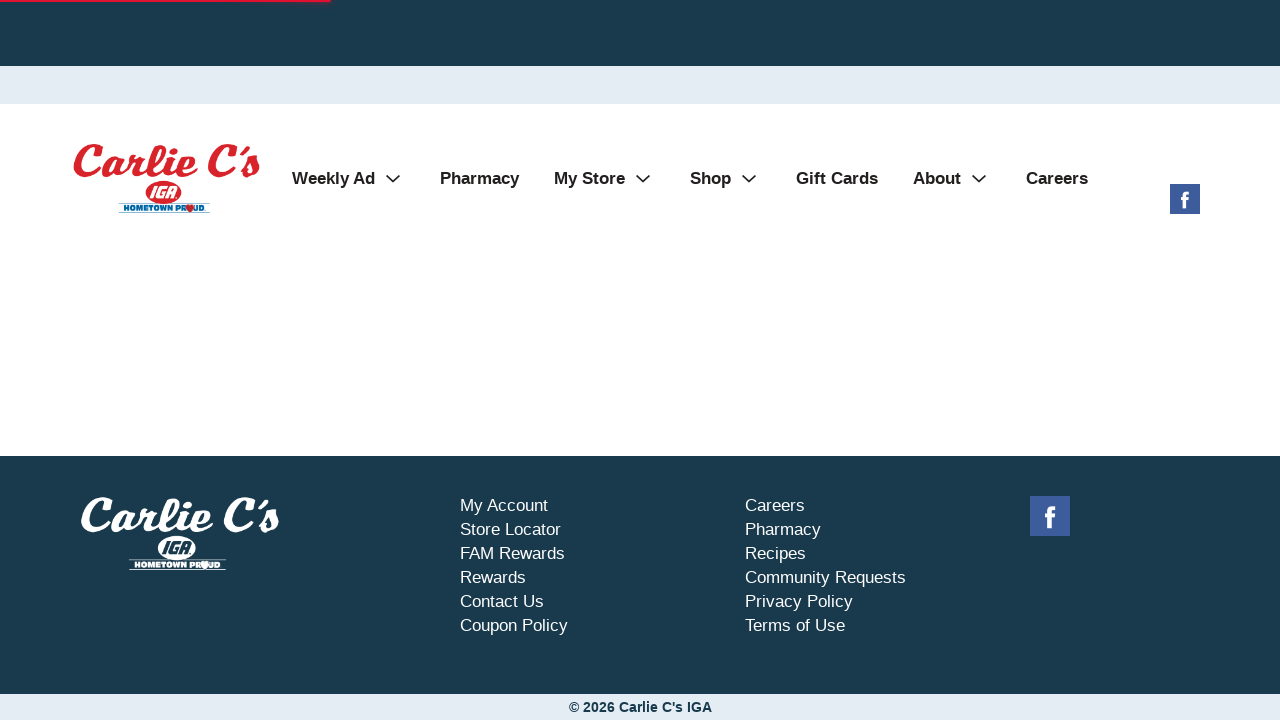

--- FILE ---
content_type: text/css
request_url: https://www.carliecs.com/wp-content/themes/fp-wp-m-carlie-cs-iga/style.css?ver=1.0.25
body_size: 22
content:
/*
 Theme Name:   Carlie C's IGA
 Description:  Carlie C's IGA Theme
 Author:       Freshop
 Template:     fp-wp-m
 Version:      1.0.25
 Text Domain:  fp-wp-m-carlie-cs-iga

 Freshop WordPress Theme © Freshop, Inc.
*/